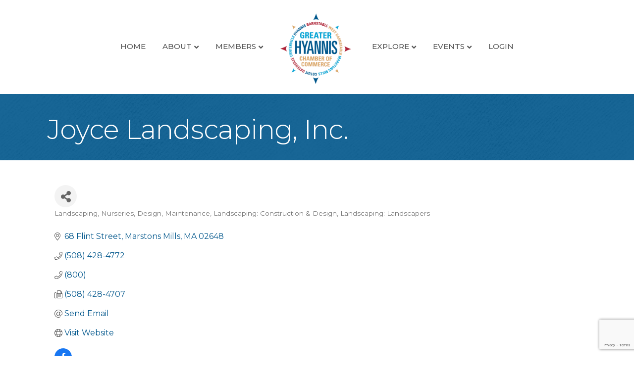

--- FILE ---
content_type: text/html; charset=utf-8
request_url: https://www.google.com/recaptcha/enterprise/anchor?ar=1&k=6LfI_T8rAAAAAMkWHrLP_GfSf3tLy9tKa839wcWa&co=aHR0cHM6Ly9idXNpbmVzcy5oeWFubmlzLmNvbTo0NDM.&hl=en&v=PoyoqOPhxBO7pBk68S4YbpHZ&size=invisible&anchor-ms=20000&execute-ms=30000&cb=26p2icyo8acb
body_size: 48585
content:
<!DOCTYPE HTML><html dir="ltr" lang="en"><head><meta http-equiv="Content-Type" content="text/html; charset=UTF-8">
<meta http-equiv="X-UA-Compatible" content="IE=edge">
<title>reCAPTCHA</title>
<style type="text/css">
/* cyrillic-ext */
@font-face {
  font-family: 'Roboto';
  font-style: normal;
  font-weight: 400;
  font-stretch: 100%;
  src: url(//fonts.gstatic.com/s/roboto/v48/KFO7CnqEu92Fr1ME7kSn66aGLdTylUAMa3GUBHMdazTgWw.woff2) format('woff2');
  unicode-range: U+0460-052F, U+1C80-1C8A, U+20B4, U+2DE0-2DFF, U+A640-A69F, U+FE2E-FE2F;
}
/* cyrillic */
@font-face {
  font-family: 'Roboto';
  font-style: normal;
  font-weight: 400;
  font-stretch: 100%;
  src: url(//fonts.gstatic.com/s/roboto/v48/KFO7CnqEu92Fr1ME7kSn66aGLdTylUAMa3iUBHMdazTgWw.woff2) format('woff2');
  unicode-range: U+0301, U+0400-045F, U+0490-0491, U+04B0-04B1, U+2116;
}
/* greek-ext */
@font-face {
  font-family: 'Roboto';
  font-style: normal;
  font-weight: 400;
  font-stretch: 100%;
  src: url(//fonts.gstatic.com/s/roboto/v48/KFO7CnqEu92Fr1ME7kSn66aGLdTylUAMa3CUBHMdazTgWw.woff2) format('woff2');
  unicode-range: U+1F00-1FFF;
}
/* greek */
@font-face {
  font-family: 'Roboto';
  font-style: normal;
  font-weight: 400;
  font-stretch: 100%;
  src: url(//fonts.gstatic.com/s/roboto/v48/KFO7CnqEu92Fr1ME7kSn66aGLdTylUAMa3-UBHMdazTgWw.woff2) format('woff2');
  unicode-range: U+0370-0377, U+037A-037F, U+0384-038A, U+038C, U+038E-03A1, U+03A3-03FF;
}
/* math */
@font-face {
  font-family: 'Roboto';
  font-style: normal;
  font-weight: 400;
  font-stretch: 100%;
  src: url(//fonts.gstatic.com/s/roboto/v48/KFO7CnqEu92Fr1ME7kSn66aGLdTylUAMawCUBHMdazTgWw.woff2) format('woff2');
  unicode-range: U+0302-0303, U+0305, U+0307-0308, U+0310, U+0312, U+0315, U+031A, U+0326-0327, U+032C, U+032F-0330, U+0332-0333, U+0338, U+033A, U+0346, U+034D, U+0391-03A1, U+03A3-03A9, U+03B1-03C9, U+03D1, U+03D5-03D6, U+03F0-03F1, U+03F4-03F5, U+2016-2017, U+2034-2038, U+203C, U+2040, U+2043, U+2047, U+2050, U+2057, U+205F, U+2070-2071, U+2074-208E, U+2090-209C, U+20D0-20DC, U+20E1, U+20E5-20EF, U+2100-2112, U+2114-2115, U+2117-2121, U+2123-214F, U+2190, U+2192, U+2194-21AE, U+21B0-21E5, U+21F1-21F2, U+21F4-2211, U+2213-2214, U+2216-22FF, U+2308-230B, U+2310, U+2319, U+231C-2321, U+2336-237A, U+237C, U+2395, U+239B-23B7, U+23D0, U+23DC-23E1, U+2474-2475, U+25AF, U+25B3, U+25B7, U+25BD, U+25C1, U+25CA, U+25CC, U+25FB, U+266D-266F, U+27C0-27FF, U+2900-2AFF, U+2B0E-2B11, U+2B30-2B4C, U+2BFE, U+3030, U+FF5B, U+FF5D, U+1D400-1D7FF, U+1EE00-1EEFF;
}
/* symbols */
@font-face {
  font-family: 'Roboto';
  font-style: normal;
  font-weight: 400;
  font-stretch: 100%;
  src: url(//fonts.gstatic.com/s/roboto/v48/KFO7CnqEu92Fr1ME7kSn66aGLdTylUAMaxKUBHMdazTgWw.woff2) format('woff2');
  unicode-range: U+0001-000C, U+000E-001F, U+007F-009F, U+20DD-20E0, U+20E2-20E4, U+2150-218F, U+2190, U+2192, U+2194-2199, U+21AF, U+21E6-21F0, U+21F3, U+2218-2219, U+2299, U+22C4-22C6, U+2300-243F, U+2440-244A, U+2460-24FF, U+25A0-27BF, U+2800-28FF, U+2921-2922, U+2981, U+29BF, U+29EB, U+2B00-2BFF, U+4DC0-4DFF, U+FFF9-FFFB, U+10140-1018E, U+10190-1019C, U+101A0, U+101D0-101FD, U+102E0-102FB, U+10E60-10E7E, U+1D2C0-1D2D3, U+1D2E0-1D37F, U+1F000-1F0FF, U+1F100-1F1AD, U+1F1E6-1F1FF, U+1F30D-1F30F, U+1F315, U+1F31C, U+1F31E, U+1F320-1F32C, U+1F336, U+1F378, U+1F37D, U+1F382, U+1F393-1F39F, U+1F3A7-1F3A8, U+1F3AC-1F3AF, U+1F3C2, U+1F3C4-1F3C6, U+1F3CA-1F3CE, U+1F3D4-1F3E0, U+1F3ED, U+1F3F1-1F3F3, U+1F3F5-1F3F7, U+1F408, U+1F415, U+1F41F, U+1F426, U+1F43F, U+1F441-1F442, U+1F444, U+1F446-1F449, U+1F44C-1F44E, U+1F453, U+1F46A, U+1F47D, U+1F4A3, U+1F4B0, U+1F4B3, U+1F4B9, U+1F4BB, U+1F4BF, U+1F4C8-1F4CB, U+1F4D6, U+1F4DA, U+1F4DF, U+1F4E3-1F4E6, U+1F4EA-1F4ED, U+1F4F7, U+1F4F9-1F4FB, U+1F4FD-1F4FE, U+1F503, U+1F507-1F50B, U+1F50D, U+1F512-1F513, U+1F53E-1F54A, U+1F54F-1F5FA, U+1F610, U+1F650-1F67F, U+1F687, U+1F68D, U+1F691, U+1F694, U+1F698, U+1F6AD, U+1F6B2, U+1F6B9-1F6BA, U+1F6BC, U+1F6C6-1F6CF, U+1F6D3-1F6D7, U+1F6E0-1F6EA, U+1F6F0-1F6F3, U+1F6F7-1F6FC, U+1F700-1F7FF, U+1F800-1F80B, U+1F810-1F847, U+1F850-1F859, U+1F860-1F887, U+1F890-1F8AD, U+1F8B0-1F8BB, U+1F8C0-1F8C1, U+1F900-1F90B, U+1F93B, U+1F946, U+1F984, U+1F996, U+1F9E9, U+1FA00-1FA6F, U+1FA70-1FA7C, U+1FA80-1FA89, U+1FA8F-1FAC6, U+1FACE-1FADC, U+1FADF-1FAE9, U+1FAF0-1FAF8, U+1FB00-1FBFF;
}
/* vietnamese */
@font-face {
  font-family: 'Roboto';
  font-style: normal;
  font-weight: 400;
  font-stretch: 100%;
  src: url(//fonts.gstatic.com/s/roboto/v48/KFO7CnqEu92Fr1ME7kSn66aGLdTylUAMa3OUBHMdazTgWw.woff2) format('woff2');
  unicode-range: U+0102-0103, U+0110-0111, U+0128-0129, U+0168-0169, U+01A0-01A1, U+01AF-01B0, U+0300-0301, U+0303-0304, U+0308-0309, U+0323, U+0329, U+1EA0-1EF9, U+20AB;
}
/* latin-ext */
@font-face {
  font-family: 'Roboto';
  font-style: normal;
  font-weight: 400;
  font-stretch: 100%;
  src: url(//fonts.gstatic.com/s/roboto/v48/KFO7CnqEu92Fr1ME7kSn66aGLdTylUAMa3KUBHMdazTgWw.woff2) format('woff2');
  unicode-range: U+0100-02BA, U+02BD-02C5, U+02C7-02CC, U+02CE-02D7, U+02DD-02FF, U+0304, U+0308, U+0329, U+1D00-1DBF, U+1E00-1E9F, U+1EF2-1EFF, U+2020, U+20A0-20AB, U+20AD-20C0, U+2113, U+2C60-2C7F, U+A720-A7FF;
}
/* latin */
@font-face {
  font-family: 'Roboto';
  font-style: normal;
  font-weight: 400;
  font-stretch: 100%;
  src: url(//fonts.gstatic.com/s/roboto/v48/KFO7CnqEu92Fr1ME7kSn66aGLdTylUAMa3yUBHMdazQ.woff2) format('woff2');
  unicode-range: U+0000-00FF, U+0131, U+0152-0153, U+02BB-02BC, U+02C6, U+02DA, U+02DC, U+0304, U+0308, U+0329, U+2000-206F, U+20AC, U+2122, U+2191, U+2193, U+2212, U+2215, U+FEFF, U+FFFD;
}
/* cyrillic-ext */
@font-face {
  font-family: 'Roboto';
  font-style: normal;
  font-weight: 500;
  font-stretch: 100%;
  src: url(//fonts.gstatic.com/s/roboto/v48/KFO7CnqEu92Fr1ME7kSn66aGLdTylUAMa3GUBHMdazTgWw.woff2) format('woff2');
  unicode-range: U+0460-052F, U+1C80-1C8A, U+20B4, U+2DE0-2DFF, U+A640-A69F, U+FE2E-FE2F;
}
/* cyrillic */
@font-face {
  font-family: 'Roboto';
  font-style: normal;
  font-weight: 500;
  font-stretch: 100%;
  src: url(//fonts.gstatic.com/s/roboto/v48/KFO7CnqEu92Fr1ME7kSn66aGLdTylUAMa3iUBHMdazTgWw.woff2) format('woff2');
  unicode-range: U+0301, U+0400-045F, U+0490-0491, U+04B0-04B1, U+2116;
}
/* greek-ext */
@font-face {
  font-family: 'Roboto';
  font-style: normal;
  font-weight: 500;
  font-stretch: 100%;
  src: url(//fonts.gstatic.com/s/roboto/v48/KFO7CnqEu92Fr1ME7kSn66aGLdTylUAMa3CUBHMdazTgWw.woff2) format('woff2');
  unicode-range: U+1F00-1FFF;
}
/* greek */
@font-face {
  font-family: 'Roboto';
  font-style: normal;
  font-weight: 500;
  font-stretch: 100%;
  src: url(//fonts.gstatic.com/s/roboto/v48/KFO7CnqEu92Fr1ME7kSn66aGLdTylUAMa3-UBHMdazTgWw.woff2) format('woff2');
  unicode-range: U+0370-0377, U+037A-037F, U+0384-038A, U+038C, U+038E-03A1, U+03A3-03FF;
}
/* math */
@font-face {
  font-family: 'Roboto';
  font-style: normal;
  font-weight: 500;
  font-stretch: 100%;
  src: url(//fonts.gstatic.com/s/roboto/v48/KFO7CnqEu92Fr1ME7kSn66aGLdTylUAMawCUBHMdazTgWw.woff2) format('woff2');
  unicode-range: U+0302-0303, U+0305, U+0307-0308, U+0310, U+0312, U+0315, U+031A, U+0326-0327, U+032C, U+032F-0330, U+0332-0333, U+0338, U+033A, U+0346, U+034D, U+0391-03A1, U+03A3-03A9, U+03B1-03C9, U+03D1, U+03D5-03D6, U+03F0-03F1, U+03F4-03F5, U+2016-2017, U+2034-2038, U+203C, U+2040, U+2043, U+2047, U+2050, U+2057, U+205F, U+2070-2071, U+2074-208E, U+2090-209C, U+20D0-20DC, U+20E1, U+20E5-20EF, U+2100-2112, U+2114-2115, U+2117-2121, U+2123-214F, U+2190, U+2192, U+2194-21AE, U+21B0-21E5, U+21F1-21F2, U+21F4-2211, U+2213-2214, U+2216-22FF, U+2308-230B, U+2310, U+2319, U+231C-2321, U+2336-237A, U+237C, U+2395, U+239B-23B7, U+23D0, U+23DC-23E1, U+2474-2475, U+25AF, U+25B3, U+25B7, U+25BD, U+25C1, U+25CA, U+25CC, U+25FB, U+266D-266F, U+27C0-27FF, U+2900-2AFF, U+2B0E-2B11, U+2B30-2B4C, U+2BFE, U+3030, U+FF5B, U+FF5D, U+1D400-1D7FF, U+1EE00-1EEFF;
}
/* symbols */
@font-face {
  font-family: 'Roboto';
  font-style: normal;
  font-weight: 500;
  font-stretch: 100%;
  src: url(//fonts.gstatic.com/s/roboto/v48/KFO7CnqEu92Fr1ME7kSn66aGLdTylUAMaxKUBHMdazTgWw.woff2) format('woff2');
  unicode-range: U+0001-000C, U+000E-001F, U+007F-009F, U+20DD-20E0, U+20E2-20E4, U+2150-218F, U+2190, U+2192, U+2194-2199, U+21AF, U+21E6-21F0, U+21F3, U+2218-2219, U+2299, U+22C4-22C6, U+2300-243F, U+2440-244A, U+2460-24FF, U+25A0-27BF, U+2800-28FF, U+2921-2922, U+2981, U+29BF, U+29EB, U+2B00-2BFF, U+4DC0-4DFF, U+FFF9-FFFB, U+10140-1018E, U+10190-1019C, U+101A0, U+101D0-101FD, U+102E0-102FB, U+10E60-10E7E, U+1D2C0-1D2D3, U+1D2E0-1D37F, U+1F000-1F0FF, U+1F100-1F1AD, U+1F1E6-1F1FF, U+1F30D-1F30F, U+1F315, U+1F31C, U+1F31E, U+1F320-1F32C, U+1F336, U+1F378, U+1F37D, U+1F382, U+1F393-1F39F, U+1F3A7-1F3A8, U+1F3AC-1F3AF, U+1F3C2, U+1F3C4-1F3C6, U+1F3CA-1F3CE, U+1F3D4-1F3E0, U+1F3ED, U+1F3F1-1F3F3, U+1F3F5-1F3F7, U+1F408, U+1F415, U+1F41F, U+1F426, U+1F43F, U+1F441-1F442, U+1F444, U+1F446-1F449, U+1F44C-1F44E, U+1F453, U+1F46A, U+1F47D, U+1F4A3, U+1F4B0, U+1F4B3, U+1F4B9, U+1F4BB, U+1F4BF, U+1F4C8-1F4CB, U+1F4D6, U+1F4DA, U+1F4DF, U+1F4E3-1F4E6, U+1F4EA-1F4ED, U+1F4F7, U+1F4F9-1F4FB, U+1F4FD-1F4FE, U+1F503, U+1F507-1F50B, U+1F50D, U+1F512-1F513, U+1F53E-1F54A, U+1F54F-1F5FA, U+1F610, U+1F650-1F67F, U+1F687, U+1F68D, U+1F691, U+1F694, U+1F698, U+1F6AD, U+1F6B2, U+1F6B9-1F6BA, U+1F6BC, U+1F6C6-1F6CF, U+1F6D3-1F6D7, U+1F6E0-1F6EA, U+1F6F0-1F6F3, U+1F6F7-1F6FC, U+1F700-1F7FF, U+1F800-1F80B, U+1F810-1F847, U+1F850-1F859, U+1F860-1F887, U+1F890-1F8AD, U+1F8B0-1F8BB, U+1F8C0-1F8C1, U+1F900-1F90B, U+1F93B, U+1F946, U+1F984, U+1F996, U+1F9E9, U+1FA00-1FA6F, U+1FA70-1FA7C, U+1FA80-1FA89, U+1FA8F-1FAC6, U+1FACE-1FADC, U+1FADF-1FAE9, U+1FAF0-1FAF8, U+1FB00-1FBFF;
}
/* vietnamese */
@font-face {
  font-family: 'Roboto';
  font-style: normal;
  font-weight: 500;
  font-stretch: 100%;
  src: url(//fonts.gstatic.com/s/roboto/v48/KFO7CnqEu92Fr1ME7kSn66aGLdTylUAMa3OUBHMdazTgWw.woff2) format('woff2');
  unicode-range: U+0102-0103, U+0110-0111, U+0128-0129, U+0168-0169, U+01A0-01A1, U+01AF-01B0, U+0300-0301, U+0303-0304, U+0308-0309, U+0323, U+0329, U+1EA0-1EF9, U+20AB;
}
/* latin-ext */
@font-face {
  font-family: 'Roboto';
  font-style: normal;
  font-weight: 500;
  font-stretch: 100%;
  src: url(//fonts.gstatic.com/s/roboto/v48/KFO7CnqEu92Fr1ME7kSn66aGLdTylUAMa3KUBHMdazTgWw.woff2) format('woff2');
  unicode-range: U+0100-02BA, U+02BD-02C5, U+02C7-02CC, U+02CE-02D7, U+02DD-02FF, U+0304, U+0308, U+0329, U+1D00-1DBF, U+1E00-1E9F, U+1EF2-1EFF, U+2020, U+20A0-20AB, U+20AD-20C0, U+2113, U+2C60-2C7F, U+A720-A7FF;
}
/* latin */
@font-face {
  font-family: 'Roboto';
  font-style: normal;
  font-weight: 500;
  font-stretch: 100%;
  src: url(//fonts.gstatic.com/s/roboto/v48/KFO7CnqEu92Fr1ME7kSn66aGLdTylUAMa3yUBHMdazQ.woff2) format('woff2');
  unicode-range: U+0000-00FF, U+0131, U+0152-0153, U+02BB-02BC, U+02C6, U+02DA, U+02DC, U+0304, U+0308, U+0329, U+2000-206F, U+20AC, U+2122, U+2191, U+2193, U+2212, U+2215, U+FEFF, U+FFFD;
}
/* cyrillic-ext */
@font-face {
  font-family: 'Roboto';
  font-style: normal;
  font-weight: 900;
  font-stretch: 100%;
  src: url(//fonts.gstatic.com/s/roboto/v48/KFO7CnqEu92Fr1ME7kSn66aGLdTylUAMa3GUBHMdazTgWw.woff2) format('woff2');
  unicode-range: U+0460-052F, U+1C80-1C8A, U+20B4, U+2DE0-2DFF, U+A640-A69F, U+FE2E-FE2F;
}
/* cyrillic */
@font-face {
  font-family: 'Roboto';
  font-style: normal;
  font-weight: 900;
  font-stretch: 100%;
  src: url(//fonts.gstatic.com/s/roboto/v48/KFO7CnqEu92Fr1ME7kSn66aGLdTylUAMa3iUBHMdazTgWw.woff2) format('woff2');
  unicode-range: U+0301, U+0400-045F, U+0490-0491, U+04B0-04B1, U+2116;
}
/* greek-ext */
@font-face {
  font-family: 'Roboto';
  font-style: normal;
  font-weight: 900;
  font-stretch: 100%;
  src: url(//fonts.gstatic.com/s/roboto/v48/KFO7CnqEu92Fr1ME7kSn66aGLdTylUAMa3CUBHMdazTgWw.woff2) format('woff2');
  unicode-range: U+1F00-1FFF;
}
/* greek */
@font-face {
  font-family: 'Roboto';
  font-style: normal;
  font-weight: 900;
  font-stretch: 100%;
  src: url(//fonts.gstatic.com/s/roboto/v48/KFO7CnqEu92Fr1ME7kSn66aGLdTylUAMa3-UBHMdazTgWw.woff2) format('woff2');
  unicode-range: U+0370-0377, U+037A-037F, U+0384-038A, U+038C, U+038E-03A1, U+03A3-03FF;
}
/* math */
@font-face {
  font-family: 'Roboto';
  font-style: normal;
  font-weight: 900;
  font-stretch: 100%;
  src: url(//fonts.gstatic.com/s/roboto/v48/KFO7CnqEu92Fr1ME7kSn66aGLdTylUAMawCUBHMdazTgWw.woff2) format('woff2');
  unicode-range: U+0302-0303, U+0305, U+0307-0308, U+0310, U+0312, U+0315, U+031A, U+0326-0327, U+032C, U+032F-0330, U+0332-0333, U+0338, U+033A, U+0346, U+034D, U+0391-03A1, U+03A3-03A9, U+03B1-03C9, U+03D1, U+03D5-03D6, U+03F0-03F1, U+03F4-03F5, U+2016-2017, U+2034-2038, U+203C, U+2040, U+2043, U+2047, U+2050, U+2057, U+205F, U+2070-2071, U+2074-208E, U+2090-209C, U+20D0-20DC, U+20E1, U+20E5-20EF, U+2100-2112, U+2114-2115, U+2117-2121, U+2123-214F, U+2190, U+2192, U+2194-21AE, U+21B0-21E5, U+21F1-21F2, U+21F4-2211, U+2213-2214, U+2216-22FF, U+2308-230B, U+2310, U+2319, U+231C-2321, U+2336-237A, U+237C, U+2395, U+239B-23B7, U+23D0, U+23DC-23E1, U+2474-2475, U+25AF, U+25B3, U+25B7, U+25BD, U+25C1, U+25CA, U+25CC, U+25FB, U+266D-266F, U+27C0-27FF, U+2900-2AFF, U+2B0E-2B11, U+2B30-2B4C, U+2BFE, U+3030, U+FF5B, U+FF5D, U+1D400-1D7FF, U+1EE00-1EEFF;
}
/* symbols */
@font-face {
  font-family: 'Roboto';
  font-style: normal;
  font-weight: 900;
  font-stretch: 100%;
  src: url(//fonts.gstatic.com/s/roboto/v48/KFO7CnqEu92Fr1ME7kSn66aGLdTylUAMaxKUBHMdazTgWw.woff2) format('woff2');
  unicode-range: U+0001-000C, U+000E-001F, U+007F-009F, U+20DD-20E0, U+20E2-20E4, U+2150-218F, U+2190, U+2192, U+2194-2199, U+21AF, U+21E6-21F0, U+21F3, U+2218-2219, U+2299, U+22C4-22C6, U+2300-243F, U+2440-244A, U+2460-24FF, U+25A0-27BF, U+2800-28FF, U+2921-2922, U+2981, U+29BF, U+29EB, U+2B00-2BFF, U+4DC0-4DFF, U+FFF9-FFFB, U+10140-1018E, U+10190-1019C, U+101A0, U+101D0-101FD, U+102E0-102FB, U+10E60-10E7E, U+1D2C0-1D2D3, U+1D2E0-1D37F, U+1F000-1F0FF, U+1F100-1F1AD, U+1F1E6-1F1FF, U+1F30D-1F30F, U+1F315, U+1F31C, U+1F31E, U+1F320-1F32C, U+1F336, U+1F378, U+1F37D, U+1F382, U+1F393-1F39F, U+1F3A7-1F3A8, U+1F3AC-1F3AF, U+1F3C2, U+1F3C4-1F3C6, U+1F3CA-1F3CE, U+1F3D4-1F3E0, U+1F3ED, U+1F3F1-1F3F3, U+1F3F5-1F3F7, U+1F408, U+1F415, U+1F41F, U+1F426, U+1F43F, U+1F441-1F442, U+1F444, U+1F446-1F449, U+1F44C-1F44E, U+1F453, U+1F46A, U+1F47D, U+1F4A3, U+1F4B0, U+1F4B3, U+1F4B9, U+1F4BB, U+1F4BF, U+1F4C8-1F4CB, U+1F4D6, U+1F4DA, U+1F4DF, U+1F4E3-1F4E6, U+1F4EA-1F4ED, U+1F4F7, U+1F4F9-1F4FB, U+1F4FD-1F4FE, U+1F503, U+1F507-1F50B, U+1F50D, U+1F512-1F513, U+1F53E-1F54A, U+1F54F-1F5FA, U+1F610, U+1F650-1F67F, U+1F687, U+1F68D, U+1F691, U+1F694, U+1F698, U+1F6AD, U+1F6B2, U+1F6B9-1F6BA, U+1F6BC, U+1F6C6-1F6CF, U+1F6D3-1F6D7, U+1F6E0-1F6EA, U+1F6F0-1F6F3, U+1F6F7-1F6FC, U+1F700-1F7FF, U+1F800-1F80B, U+1F810-1F847, U+1F850-1F859, U+1F860-1F887, U+1F890-1F8AD, U+1F8B0-1F8BB, U+1F8C0-1F8C1, U+1F900-1F90B, U+1F93B, U+1F946, U+1F984, U+1F996, U+1F9E9, U+1FA00-1FA6F, U+1FA70-1FA7C, U+1FA80-1FA89, U+1FA8F-1FAC6, U+1FACE-1FADC, U+1FADF-1FAE9, U+1FAF0-1FAF8, U+1FB00-1FBFF;
}
/* vietnamese */
@font-face {
  font-family: 'Roboto';
  font-style: normal;
  font-weight: 900;
  font-stretch: 100%;
  src: url(//fonts.gstatic.com/s/roboto/v48/KFO7CnqEu92Fr1ME7kSn66aGLdTylUAMa3OUBHMdazTgWw.woff2) format('woff2');
  unicode-range: U+0102-0103, U+0110-0111, U+0128-0129, U+0168-0169, U+01A0-01A1, U+01AF-01B0, U+0300-0301, U+0303-0304, U+0308-0309, U+0323, U+0329, U+1EA0-1EF9, U+20AB;
}
/* latin-ext */
@font-face {
  font-family: 'Roboto';
  font-style: normal;
  font-weight: 900;
  font-stretch: 100%;
  src: url(//fonts.gstatic.com/s/roboto/v48/KFO7CnqEu92Fr1ME7kSn66aGLdTylUAMa3KUBHMdazTgWw.woff2) format('woff2');
  unicode-range: U+0100-02BA, U+02BD-02C5, U+02C7-02CC, U+02CE-02D7, U+02DD-02FF, U+0304, U+0308, U+0329, U+1D00-1DBF, U+1E00-1E9F, U+1EF2-1EFF, U+2020, U+20A0-20AB, U+20AD-20C0, U+2113, U+2C60-2C7F, U+A720-A7FF;
}
/* latin */
@font-face {
  font-family: 'Roboto';
  font-style: normal;
  font-weight: 900;
  font-stretch: 100%;
  src: url(//fonts.gstatic.com/s/roboto/v48/KFO7CnqEu92Fr1ME7kSn66aGLdTylUAMa3yUBHMdazQ.woff2) format('woff2');
  unicode-range: U+0000-00FF, U+0131, U+0152-0153, U+02BB-02BC, U+02C6, U+02DA, U+02DC, U+0304, U+0308, U+0329, U+2000-206F, U+20AC, U+2122, U+2191, U+2193, U+2212, U+2215, U+FEFF, U+FFFD;
}

</style>
<link rel="stylesheet" type="text/css" href="https://www.gstatic.com/recaptcha/releases/PoyoqOPhxBO7pBk68S4YbpHZ/styles__ltr.css">
<script nonce="EtOr7IG7SPaawSHHmethGQ" type="text/javascript">window['__recaptcha_api'] = 'https://www.google.com/recaptcha/enterprise/';</script>
<script type="text/javascript" src="https://www.gstatic.com/recaptcha/releases/PoyoqOPhxBO7pBk68S4YbpHZ/recaptcha__en.js" nonce="EtOr7IG7SPaawSHHmethGQ">
      
    </script></head>
<body><div id="rc-anchor-alert" class="rc-anchor-alert"></div>
<input type="hidden" id="recaptcha-token" value="[base64]">
<script type="text/javascript" nonce="EtOr7IG7SPaawSHHmethGQ">
      recaptcha.anchor.Main.init("[\x22ainput\x22,[\x22bgdata\x22,\x22\x22,\[base64]/[base64]/[base64]/[base64]/[base64]/[base64]/[base64]/[base64]/[base64]/[base64]\\u003d\x22,\[base64]\\u003d\\u003d\x22,\x22w5jCrcKuw5PCs8Oww5HDjhVhaHVPbcKbwpszX2jCjQXDijLCk8KmEcK4w60FfcKxAsKJacKOYFt4NcOYKmtoPyLCizvDtAx7M8Ovw5DDtsOuw6YoAWzDgFEQwrDDlC/CiUBdwoLDiMKaHDHDg1PCoMOMEnPDnkzCo8OxPsOaRcKuw53DmsKOwos5w5DCucONfAfCjSDCjVbCg1Npw6LDsFAFdHIXCcOCd8Kpw5XDm8KuAsOOwrciNMO6wozDpMKWw4fDr8KuwofCoBvCuArCuEVxIFzDpQ/ChADCmcORMcKgdUw/JVHCisOIPVXDuMO+w7HDnsOBHTIEwrnDlQDDicKiw65pw6s0FsKfBMK6cMK6NDnDgk3CgMOeJE5sw4NpwqtJwrHDulseWlc/LsOlw7FNbAXCncKQZMKCB8Kfw5xBw7PDvA3CvlnChRXDpMKVLcKjB2prJyJadcK9LMOgEcOeE3QRw7/CuG/DqcOpZsKVwpnChMOtwqpsbMKywp3CsxvCqsKRwq3CuiFrwpthw5zCvsKxw7rCvn3DmyI2wqvCrcK5w5wcwpXDiiMOwrDCt3JZNsOWCMO3w4dLw6d2w57CvsO+AAlWw4hPw73CmHDDgFvDo1/Dg2wdw71iYsKjdX/DjCk2ZXIAfcKUwpLCugB1w4/DmcO1w4zDhFRzJVUUw5jDskjDoWE/CghBXsKXwrYKasOkw5jDsBsGCcOkwqvCo8KpV8OPCcOzwoZaZ8OOAwg6b8Osw6XCicKowpV7w5Uve27CtSzDocKQw6bDlsO/[base64]/DjMKgw6bCv8KKf8OMwo4qbjM+UyLChAjCgsOqIsKRb2zCvVZJfMK/wrh3w6ZYwqTCoMOnwqrCusKCDcOhWgnDt8OIwr3Cu1dCwrUoRsKPw5JPUMOIC07DunLChjYJN8KraXLDlcKKwqrCrwjDrzrCq8KeVXFJwq7CtDzCi3jCgCB4EcKKWMO6GnrDp8KIwojDtMK6cTbCtXU6OsOxC8OFwrFGw6zCk8O5GMKjw6TCoy3Cog/Cr38RXsKCfzMmw6rCoRxGasOowqbChVnDiTwcwpx0wr0zBF/CtkDDhV/[base64]/[base64]/[base64]/CgFVOwqtSw7AxbB/DjsOCwq48N2rCnsO8VWzDgh8Pwq7CrmHCslbDoUh6wo7DoE3DkQR8DWBXw5LCj37CucKTby5vacOXX1fCpsOgw7DCsjbCmMKITmlUw5xxwppUDwnCmyrDtcOpw5g/w47CqEnDg0JTwqbDhgttGn96wqZrwozDosOJw7M0w79kTMOIaF0/IwBwLHHDscKNw6kIwoARw6TDhcOlHMOQdMKcLj/CoUnDhsK1YA8ZO3sUw5hpBGzDtsKpXMOgwpPDvgnCisKZwrPCksKVwrzDpX3CtMKAVA/[base64]/[base64]/Ds8KiR8OgLsOmwo5SwokGLjfDrsKPwoPCjh8UYijDqsOnVMKaw6FVwqLCvklJD8KIEMKcSnbCqmMpOWfDoHPDocOAwpsBT8KCWsK4w4dZGcKHfsOCw6HCqGHChMO9w7MOR8OqUyxuJ8Oqw4fCqsOhw5PCrUJYw7t+wpjCgX4GMTJ5w6vCoSPDmQxOQRI/HjBWw5PDlTddATVUbcO6w4YJw4rCsMO+ZcONwpRAO8KTEcK4fERpw57DoAvDh8KiwpjCmnHDp1DDswAkXiQhQywzW8KSw6Brwo1yKTsrw5jCmGJZw5XChz80w4pFCnDCp3Anw5bCj8Kow5FDAnnCjUDDvsKDDcKiwqHDu3ozFMKhwqLDsMKJCGopwr3CgcOLUcOpw5/DjwLDqGkjWsKAwpTDnMK/bsKjwrdtw7cqDF3CpsKiEyZCHUPChlbDtcOUw4/Ch8OwwrnCkcOqUsOGwrDDnh7CnlLDo3E0wpLDg8KbR8KTEcKYOVMjwqxqwqIsc2LDp0h6w5fDlBjCmU5FwofDiAbDu3JEw6HDrlEdw7ULw7DDn0vCqxsKw5/DnEZlDVZZY0TDgmQjScOXSljDvcO5RsOTwpoiFMK9wozCvcKEw5vCnwnCrnA8FBA/[base64]/CgRjDjcOgMDTDhB/[base64]/DvMKow7Eaw4DCjcOow793wqXCmsK1KR1aw7/CuAbCgXRwNcO5LcKOwobCqsKjwqzCrMOfaUnDmsOTTW3DjhN3SUs/woVbwolnw6nCvMKCwoHCoMKPw5oZSm/CrhgowrLCm8K5WGRww4d0wqABw5rCl8OVw5rCrMOvPj9rwo1swq0ZY1HCocK9wrN2wr49wp8+YxjDlcOpDDkbVRTCmMKWSMK6wo/Dj8OGVcKVw4QlJMKKw78OwqHCgcK9SkVnwo81wptawokaw53DlMK1fcKawq5QVQ/CvG0rw6g7QgUOwpV0w6rCtMOWwrjDisKYw4cIwoJbHVHDusOSwqTDt3/DhsOLTsKTw7nCucOyUMKvOMOBfgjDh8KdZXXChMKvM8O8TmfDtMOYNsKGw5sRdcOew77DrV0pwqgcTmUcwrjDgGLDl8OgwpnDjcKcTgZxw6bDtcOkwpbCoiXDowRywo5bTsOPb8O6wonCtMKYwpTCgF/CnMOKbcK7d8Kiwr3Cg31UVRtsQ8ORLcKfB8Kiw7rCicOTw4gQwr51w63ClQ8SwpXCiBvDgHrChmDCp2Q/w57DscKNJcKCwr5hckYUwpvCiMOKFFPCnHcSwqY0w5JXNMKxe2AuYMOwGmLDjjxVwpoSwqvDgMONc8OfEsOmwqAzw5PClMKib8KEecKCb8KhEGolwrDCocKvbyfDr1nCpsKhc0clXGoDHy/CtMOgNMOnw4lIDsKVw6tqO2bCkA3CqW7CgXbCr8OGUw3CuMOmN8KAw4cCYMKzZD3Cp8KScg8HWsKuGXNsw5doUMODWivChcKpwo/DnBM2fcKBWkgYwqBEwqzCgcOiL8O7VcOFw4cHwrfDksOBwrjCp1kGXMO+woZsw6LDiAAbwp7DphrDqMOYwogEw4/CgRHDiDt5w55zT8Kow7bCgE7DksO6wrPDtsOaw60QCsOcwo8wFMK1c8OzRsKXwqjDkC1mwrBnZ0V1AmYgEhLDncK5DBnDrcOoYsOmw7LChwXDk8K0ayIeBMOoWQYXSsKYbx7DvDotLsKQw7jCs8KTEljDuWbDvcO7wq3Cg8KpecKNw4nCpxnCisKrw7h/wpUBOzXDqiA2wpZ9wrNgLlNwwqfCmsKsF8OCTWLDm1RzwqDDrcOPw5TDuGhuw5LDv8KQcsKQQhR+TDfDr38qRcKDwrzDs2A3KgJcegTCs2TCrwcTwoQqLh/CmhTDo3B1PcOgw6PCvWrDncOMb3pEw6lFS29Iw4jDj8Ogw4gPwrYrw5BLwqjDkj8zfg3CrmkmMsK2FcKGw6LDuBfCv2nCvjQ+QMKYwrB3Ch/Cm8OawoDCtx7ClMOTw6nDrkd0Ig7DszTDp8KDw6dfw6TCqU9PwrPDmUoiwpnDgkkzbMKVS8K8BcK5wpNRw6/Dh8OQLVvDrBfDkTvCnmDDtGrDtk3ClyTCsMKjMcKMGMKmQ8KYdEjDiHlhwrbDgWwKfBsEMQLDkVPCnhHCqcKzc0BtwolWwp91w6LDisOtVEEqw7LChcO8wp7DlsKUwpXDscO6fHjCszoTTMK9w4zDswMhwoZRL0XCkSF2w5rCnsOVRwfDv8O+f8OSw5/CqkoWFMKbwqfDuDUZa8O6w5Isw7Jiw5fDgwTDkTUEKcO/w4B9w6YSwqxvecOLSybDg8Orw5sXHMKhT8KkEmjDlMKxBBkGw4Axw5bCt8KMfgLCpcOWB8OBIsKnW8Obf8KTGsODwpvCtxt5wpQhJcOca8Oiw6phw4gPd8OtRsO9WcOpC8Odw7hjM0HCkVfDr8K+wr/DusOrPsO6w5HDscOQw45fCsOmccOtwrZ9w6dLw6hwwpBSwrXDlsO2w5nDrmV9ZsK/OsO/wplNworChsKPw5IDeTBfw7rCuBhzA1vCp1wHDsKqw44TwrXDnjBbwq/DuCvDvcOewrbDocOMw4/CkMKGwo5GZMKGJT/ChMOnN8KbJsKKwpA9w67Dpy0ow7PDjChSwprDhi56OgvCi0/CqcKIw7/[base64]/DgMKtwodJwo1BwoFqX8OAw5Bww63Cmxx4MkvDv8OQw7t8ayYDw7XCuw/CvMKPw7Etw6PDsyzChyRYFhbDnwzCpT8wLmvCjwnCiMKYw5vCm8KDw7BXTsOsc8K8w5TCiBnDjF3DnxDDkEfDiXnCssOqw5xiwpNPw4txZAfCj8OCwoXDvsK/w6vCo3rDnMKcw7cTDRsxwoQJw6EARS3CtMOfw6sAwrRhPjTDhsKrfcKTRUNjwoBjLEHCuMKpwpnDhsOjbnfDmynCgMO2XMKlMcK1w4DCosK/DQZuwpPCp8KPMMKsQQXDg1HDosOaw74AeGXDiDjDscOrw6TDtxcSMcOUwp4gwqMPw44vShsQfyoawpzDrQUmUMOWwoxnw5huwpDCksOZw5HCskNqwok6wpQnMGF0wrhEwpkZwrvDiy86w5PCkcOPw4NQdcOFX8OPwpA+w5/CjBDDhsOdw6DDgsKBwoIFbcOKw6UbfMOwwrHDgcKWwrhjcMKbwoNVwqfDpQPClcKPwptAG8K/fXtuwoXCpMOkE8OkU0VdIcO1w4p6V8KGVsKzwrEEJzQ8Y8ObPMOKwpZ9HcKqdcOtwrRGw4PDlD/DnsO+w7/CvlTDncOpMWPCocKBHMKwEsOIw5vDmUBYc8Kow57DvcKvDcOKwo8kw5rCmzAFw4UVTcKKwo/CnMOeacOxa2LClz8qWzw3QQbChAHCgcKCY089wrbDlGN3wr/DrsKMw5DCucOSGgrChBHDtBTCrk0XPMOZK004worCi8KbKMOfAD4VQcKYwqQcwpvDgMKeb8KQeRHDp0jCnsOJEsKtPsOAw6tPw7DDiTt7dMOOw441wo1/woNyw51Ow4RPwr3DucKjA3bDjFhTSCTCl2fCrAESeSkbwqsPw4nDlcO8wpguV8O2GHRmGMOmD8K2WMKOw5xiwot9GcOYDGE/wobCi8OpwpPDpXJ6AXzCsjp4ecObQlPDjGrDr3PDu8KqJMOCw4HDncOSXMO8K1fCscOXwrZVw58XesOZwqvDoCfCkcKHailxw5cYwpLCnh3Dsz7CsjEDwrZZOBbCu8OOwpnDqcK2bcOQwqLCngbDjj9VQSvCujMEYERiwrXDgsOcbsKUw7EBw5DDnX/[base64]/Dq8K8w4AYwotIwpnDgEV2w6/Do8ODwqLDvXROwp7Dj8ODLGNewovCnMKeVsKywo1Uf21cw54rwqfDk14swrLCqS91UTrDug3Chn/DgcKUAMODwpgpKinChQbDgV/ChhzDgnY2wrAXwq9Lw5nDkBnDtCXCq8OQO3DDiF/Cs8KxPcKsZgFsOUvDqVEIwq/CkMK7w7rCkMOOwqbDiTnCm2DDqk3DlDXDqsKzQcKQwroPwq97VURwwonCpnEcwrskAgVAw4xMWMKTMDXCiWhiwpt2XMKHIcKAwoA/w5jCvMO+WsOccsOHC1Npw6jCk8OfGl1gW8ODwrYcwpbDiRbDh0fDjMKNwog/Whc0Z3FowrBzw7Qdw4VOw5F5NVgsMTDChAsfwpdgwodOw7nCtcODw47CpCzDuMKNHmTDrg7Dt8Krwoxdwo8wYTLChcK6FFxKT15DLRzDnmhGw4LDo8O/[base64]/ClDdlwrzCq8OAw5ttBDIGHsOEaw/CncOmw7vDsCVNJMOtbAbCgWoaw53Dh8K4bzbCuHgAw7HDjw7CiiZ/G2PCsB8WH1gtMMKpw7TCgy7DncK6B2IawpI6wpHCn2NdLsK9NV/[base64]/CgsOFwovDsX3DsD55AkjCgMO2bFoTw6QGw4xXw5nDrFRuHsKSFVg5OADClsKPw6/CrzZkwr9xNUJ4XSE6woAPLTISwqtOw7JOJCxrwqnCgcKpwq/[base64]/wp4QwpHCmjzClcOTBsONw4/DkMO/fhTDphjDrMOhwqklcz4ow4M/woMvw57Ckl3Dhyc1AcOwZj10wrPCi2zDg8K2CMO6B8OdJsKsw43Cl8K7w5ZcOxBZw7bDqMO3w4nDkcKqw6s1ecKpVsOewqxnwoPDmGfCoMKew4/CmGPDr0pJAgfDrcK3w7ENw43DmGvCj8OXJMKoFMK/w5bDtMOjw5knwpvCvDXCr8Ovw7/Ck0vCssOnN8OBS8OHRC3CgMK8QcKJPlF2wqxhw7vDm3HDjMObw6xWwoUJXS1Zw6DDpsOWwr/DkcO2wofDn8KJw6gTwqpgE8KtcsOgw53CtcOgw7vDmMOOwqNXw7zDjw9+f0kBA8Otw6UVw5TCsn7Dmh7Do8OAwr7DqQzDoMOlwp1YwoDDsGrDqXk3w7lQEsKLYMKDclHDnMO9wr9NCMOWYhMBMcKQw4s9wojCj1bDhsK/w6s8DkMow6o4VGdDw6JJd8OZHW/DjMKLaDHCrsKqDsOsYxvCnVzCs8Onw7DDkMKxBR8ow751wpg2EABBJcObE8KLwqrCg8O1MGXDi8OSwrwYwokWw4ZHwr/CjsKPfMOew5vDgGnCnWbCl8K2LsKFPjQNw6XDt8Kjwq3CmBVjw77Cm8KYw7ArM8OSAMO5AMOsTBNYGMOdwoHCrVgsWMOtflkXXA/Co2bDhcKpPVNLw4vDuVJ0wpdOAwfDtQlRwpHDvyDCsUUBfWZiw6/CoF1YfMO2wrAkw4zDpmcjw47ChAJeO8OUe8KzQMO+TsO7SUPDoA1yw5DClRjCky53Y8K5w4gvwrjCp8OMRcOwNWXDvcOEMMO6XMKGw5nDs8KxGDtRUMOxw6bCk3DDjHwmw5gbUMKnw5PDscOWQAo6WMKGw7/DqEo6ZMKDw5zCo0PDmsOsw75/WksYwqbDm1DDr8O+wr4Aw5fDo8K8wrrCkxtcWDXCh8OKJcOZwpDCksKYw7gUw77CuMOtFC/[base64]/G8KOw6XCvmQlw5QMw7zDmcKRZMOGw71Ww7bDuAjCmSM+Vw7DkFDCqDMlw4R7w6lRaTvCg8Oyw53ClcKUw4hTw63Du8OVw4FNwrYEVsO1KcO9N8KSSMOrw4fDosO3wo/ClsKMI1s7NSh/w6LDp8KrCmTCmE56AcOlOMO7w7rCssKABcOwe8K0wonDtMO9wo/[base64]/CgMKTOcKnw5vDpXtMwqTCh8Ktw5hvFcK0wp0QLsKSZiTCqcO+OzXDrlTCiArDviHDrMOvw7gBwpTCtk0zNRZxwq3DinbChE0nFVtDLsOqdsO1dErDpcOSD1A5cxnDvE/DksO/w4YYwpfDn8KVw7Efwr8Rw4jCkiTDksKsVHzCpnfCsGUywpHDksOaw49tXcK9w6LCrHMewqTCl8Kmwp81w53CiiFJDMOLAwDDs8KXJsO7w4M9w4gdFX3CscK6KGDCpmFPw7M7VcOow7rDpGfCvsOwwr9MwqTCrEdrwr56wq3DlwnCnVrDjcKDw4nCnw3DksKzwr/Cg8OLwq8Lw4/[base64]/CucKwQcO7wrJdw5nDmsObZcOdwpPDgMKESFLDn8KqXcOCw4HDnEpQwrsIw5jDjcKJRldUwp7CvH9Tw53DqUzDnlF8aivCkMKUw73DrGppw7LChcKcCHcYw7TDsw92wqvCswhbw6fCt8KeNsKHw4pjwoowBMKpLg/DrMKJacOJTnDDlEZONEx5DFDDm05RH3TDjMOaEg8mw4gFwqkoOFAqPsOlwp/CjnbCtcKvTSXCp8KnCHRMwptXw6FHUcKuTcOewrcGwo7ChsOjw4IJw7hEwqgGECPDrHnCjsKIO2wpw7bCshTCrMKwwpc3AMOpw5PCuVMAVsK/cHzChsORTcOQw5A4w5t1w5tUw6kCJsO5a3sVwpdOw6jCnMO4Z18Yw7jCuFk4A8KOw5rCi8O4w7MoUynCrsO6VMOyJxXClRnDmV7DqsKXOQjCnRvCvFLDqcKzwq7CumsuIVkWSCo4WsK4R8Kww4bCt1TDm1EQw5XCln1AMWXDm0DDvMOMwqrClkIQesO/wpwkw6lJwqDDi8Kow7lGRcOGBQ0Swpp8w6nCl8K/[base64]/DgClkLcKGR3zDmzbCj8KdIcKFLxzDq8OaWsKkFcKcw5jDrQA3NgzDq1AwwqBkwqXDiMKKR8KfOsKSKcKPw4vDl8ORwrRFw6wXwq/Cvm3CnTs6W0pDw6Yxw5/CiBsnDWoecXx/w7QsKmFbEMOxwrXCrxjDiAonH8OOw5Raw6JXwr/Cu8K6w4wUBGXCt8KtI1bCgEoWwoZRwo7CsMKoZsKSw4xcwozClGl8KcOGw4DDp0HDjizDjMKSw7Njw6l2J39Hwr/CrcKUw7/Ct01swpPCuMKlwqF1A3djwrfCvADCrjw0w7zDnFjCkmlXw6zCngvCo14lw73CjQnChsO8AsO7dcKCwonDiUTCosOVecKJZ15Pw6zDqWnCgsK1w6rChcKoS8O2wqLDrFB/EcKFw6fDusKCU8OLw4rCnMOLBsKVwrx0w6VxWjcdVsOOGMKtwrlUwoAiwoU+QXRqG2LDnUHDuMKUwo51w4NJwpjCol0APmjCi1RyNMOMPQQ3SsKxE8KywovCo8Kxw7XDt1sOcsOzwpHCssOIew/DumUmwprCpMONAcK3fH4Tw5HCpTkGXnclw7Jrw4Yib8KcUMKdBB/Cj8OfVFDCksOnC3DDnsOqGyVIEG0MeMK/w4ANH2xjwoRhEQvCiFUNKgxuaFIeUwPDr8OjwofCisOdfMO5WFTCuSTDjcK2XsK7w7bDozAYDkgpw5/Cm8Oqf0PDpsKYwoZjasOCw4c/[base64]/ClMOIw5ofB8OgwoHDoMO9wpwZB0UhR8Kaw5dNccKwGBXCvQDDnwAfKsOdw4DDjw0AaVxfw7vDo0YRw67Dh3Y2SF8oBMOgdHFzw5DCrWTCrMKhQMKlw5/CumRuwqFHUicydgzCrsO+w7d6w6jDlsOOF19XdMKBVF3CszXDrMOQUktRD2bCpMKkPBpmfDU8wqc6w73DvxfDpcO0P8O0TWXDsMONNQbDh8KkKQYvw73CiV3DksOhw4bDncKgwqIOw7LDlcO/[base64]/Co8OiwoXCnsO/czltWsKbITbCm8O8w4oBDMK9w6lxwpNCwqXClsOTSzTCr8KhYXULQcOAwrF/[base64]/dWMIRDfDhUpVwp/DlGp+XMOxwrDDnsOSdgtOwq46wqPDkyLCoksAwpAwXMOocwh/w6XCiW3CgzcfZWLCm09cT8OxGsOhwrDDo00qwod8acOlw4zDvcOgDcOow5PChcKXw5d/[base64]/wrEta8K+wpPDoAfCsknDvCzCqsKSwo/[base64]/w4bClgrDqUbCvWDCt8K/QcKQTk9GwoTDnXnDgjYqVBrCvyzCtMO5wqPDocOeXUZhwpvDocKdMVDDkMOXw7FTw4tUccK3CsO/[base64]/[base64]/[base64]/DqcKKw7nDtcKLXMOJwqDDoXo8HsKJC8KZwpRzw4LDqsOtIUDDs8ORa1bClsK9C8O1Gz8Cw7vCgCvCt1zDp8KcwqjCicKFXSEjDsO0wr05fWgnwrbCshlMZMKUw4bDo8KOPU/CtjRZaEDChRjDhcK2wobCtgHCkMOew4nCmUfCtRbDrWwsR8OPNG05HkfCkABacnYzwrTCvsKnV1xCThPCr8OtwoAvIwwQWyvCusO5wqXDisKow5bChBHDvsOnw6vCvnpawr7DvcOKwpvCiMKOcFvDqMKSwoYrw4MhwoPDgMK/w78ow4wtb1pdBMOfRw3DsH/Dm8OYQ8OpaMKVw5jDncK/JcOnw7kfJ8O4Jh/CqCFow6QcdsOeRcKSVUE8w4wqIMO1TGXDj8KIASnDn8K8L8OGVGvCskRxAnnCshrCqGEYE8OqLkVAwoDDmTXCnsK4wrUOw48+woTDusOPwptFNU3Cu8OWwoTDtzDDk8KlfsOcw7DDuUnCun7DvcOUw43DmxhEPsK2BijDvj7DisOBwofCpAQ2KnrCilbCr8OCAMK7wr/CoTzCuCnCkB5hwo3Cl8KYVzfCngw6ZgrDsMOnTcO2ClzDiwTDvsKedcKvHsOnw7LDsXomw5bDjcOpOys2w7zDrQ7DpEV9wq1vworDg2x8H1/CoA7CsCkYCGLDtyHDjHXCtgnDvCEOHgpnIELDsCMhTG8ow7xYW8OUVEskSkPDsBxSwrxIbcOxdMO4fyh0cMOzw4DCr39NK8KHesOtQ8O0w70Rw6Vdw5rCuFg9w4Rtwq/DinzCgMO2GCPCows2wofCrcKAw7EYw5ZzwrFMKMKIwq1fw6bDqWnDuFIZRUIqw6/CqMO5bcOeXsKMasOww7/DtHTCjmDCqMKRUE0UQHXDsGBiFsKSWBZWNsOaH8K8cBY3RVJZV8KZw4l7w4l+w6DCnsKCHMO4w4QtwoDDhWNDw5d4TMKUwqYzQ3ETwplRFcOMw4IADMOWwr/[base64]/CoDzCsDzCpVHCmxPDqnTCgC8CXnk5wrNJwoTDj2FlwrvChcO5wpnDqsKmwqYdwrQ/RMOnwoYCIlA2wqR7OsOtwoVHw5QYH0gqw5Mjf1DDp8OWHwwJwobDvnDCocKUwo/DucOswqnDr8K4N8K/[base64]/DrETDocKVD8KBw7UUYMKUw7FEwpRTWsOGZcKFcmLCpWDDolvCk8K2ecOSwrxDYMKfw4ElYMOOBMOSRRnDsMODID7CgyTDvMKfWAjCny9xwphawqbCmMO0EVrDoMKkw6tBw73Cp1/DlRTCpcKYCyM+e8K5ScKswo/DmMKQesOEfytlIC8TwqDCjTbCnMOpwpXCt8OlccKLCg7CmEZmw6HDpsOBwo7CncKoRBvDgXsvwo/DtMKCwrhPI2LDmh1ww6omwrrDqD9TPsOaHBzDtsKZwqZNXidLRsK9wr0Kw5fCh8O1wrhnwp/DnTEqw6RhaMOuVMOowqZ4w5LDmsOGwqzCk3ISNzbCu1tzN8KRw67CuGgyL8K4FMKww7/Dn2VZLFzDo8KTOgnCoBQmKcOnw6vDi8KZbU3Dg2jCkcKkFcOKA2PDpMObGsOvwqPDkTpiwrHCpcO6RMKPXMOIwqPDonBRWD3DmA3CryAvw6scwonCl8KrHsK/bsKcwppoBVF2wofChsKPw5TCmsOrwoUKPEdGLcOtB8OpwrtlXztiw6tXw5nDnsOIw7Jrwp/DtiVLwr7Ch0M7w6fDvMODB0fDncOSwo9Dw6PDlSzCiV7Dn8KUwpJ5w4zCvFHDs8Ofw5YKSsKUVGjChsK0w5xHOMKDOcKmw54ew64/VcObwohvw5cTAgvDsCESwr9QdjjChyJqOwTCi0jCn1dXwr4Lw5TCgWZDWcOSVcK+GUfDpsOowrfCoxJ/[base64]/DmsKCThrDuktTIsKCwqXCsMOaHsKtw63ChwrCsBY0DMOXVwMuRcKIV8OnwqMrw5xwwq7CssO/wqHCgnY6wp/ChQliF8OgwqgyVsKCDkMucMKSw57DlcK3w5zCuWbClsOqwobDpUbDgFLDrzzDksKLOA/DgxbCnx7Dox16wrtxwo9qwrjDhT0Cw7jCvHpOw5bDnhrClU/[base64]/DqXjCmGkswpYYAmbDtDRsH8Kew7R8w7bChMKjYFVBHcOaFMKxwo/ChcKWwpTCisOqLX3Dh8OPb8OUwrfDoArCjsKXLXIMwqlPwrrDi8KYw4EWUMK6TxPCl8Omw4LCjwbCn8OAZMKSwoxDckYOBwxeDRBhw6DDmMKSV3dCw5/Di2oYwqxuUsOww43CgcKcw6jCn2MAYAoeaz1/JnZww4LDgCdOJcKNw54Hw5bDtRlYfcOFDsORe8K2wrbDisO3XHtUfCzDtUAhGMO9BCTChw5dwpzCsMOGRsKWw63DqC/ClMKVwq0Iwo5KT8OIw5jCi8OGw7J8w5zDu8K5wo3DgxPDvhbCkWvDhcK1w6fDlxfCpcOcwqnDt8KWDmoYw6h4w50FRcODairDqcKbew3DisO6Mj/DnSHCu8KTFsOaO1InwqrDqU8swq1dwoxawqfDqzTDsMKxScKEwphPFyQzLcOfXsO1GmnCplxtw7cyTlBBw5XCscKuTlDCumjCk8KSJ2PDv8K3RiljEcKyw5TCnTRxw7PDrMKiw5rCnH8pW8OoWg87Wh4hw5ZzbVR/d8Kvw51mM3JscHTDmsKvw5/Dl8Kmw4NUQw5wwo7ClXnCgTnDm8KOwrscFsOkQ0Vew41GA8KOwoYTB8Ojw5MAw6nDo07ChcOpE8OFccODHcKQXcKSRsOmwoI7Hg7DlG/DogIqwrZYwpQzK1ApIcK8P8OTMsO3eMO9c8O4woLCt2rClMKqwpkTVMOAFMKbwo0jN8KddcO3wrDDrx4XwoU9UDjDmMKuQ8O8OsOYwoNVw5fCqMO9AzhBXMKoMMOjVsK/Nyp+FMOGw4rChVXCl8ORwotyD8OjPF43T8OgwrnCtMOTYcOzw7AeD8OHw6wDZU/DhWnDj8O+wpVnHMKsw6gzCgBfwr08DcOCOMOJw6oTP8K5MjpRwqDCm8KdwrZWw4LDnMK6KmbCkUnDpkM9JcK0w6cNw6/[base64]/[base64]/[base64]/[base64]/Cpk0+wq9JwoUsw4zDrcKdwq/[base64]/CiSfCjsKoKEjDjgnDhx3DuBDCglx/wo07QAvCgGzCuWc+JsKRw6LDk8KPEjDDr21iw6bDucK6wrQYGTbDtsKmbsK4I8OwwoNaGyjCm8KGQifDpsKFK1RbTMOdw5fCpg7CkcKRw73CmCDCgjwow4zDvMKMS8OHw57CjsKdwqrDpknCllEdN8O8SjrCqDDCjjI/LcKxFRxdw55LEgl1JMO+wovCpMOmTsK6w5PDn2MUwrARwpTChg/DkMKewoVrwqnCuxPDiAPDqmxaQcOKCW/CgQjDqhHCv8OCw6g0w7nDgcOJLwPDrTtFw6V/[base64]/HMKCADUYGVvDpUdvfBF0GC8eNTPCim/[base64]/[base64]/wrvDgsKuUlrCt8Obw5s0woFaw4kLw7Mxw5zDi3bCt8KKw77DgcKLwoTDtcKdw7JnwovDoQ/DtEw5wr3Dqw/[base64]/[base64]/Cl8KVIcOdeMORw4zCtngBwpXDgCvDi8KQTXPCrn8pFMO8f8OowonCqSsve8OxccKGwr9fQMKjTzQAADvCiQNUwoDDgcKKwrdkwpwAZwZDOGLCk2TDs8Omw60MazdFwr7CoU7Dp3RzNg0jdcKswphwUTlMKsO4w7HDnMOTXcKuw4VZGRgeD8O2w6h0H8K/w7bDq8ORB8O3Jg9+wqzDqn7DiMO8fD3CrcOFdlIhw7/Dp27CuRrDtlM/wrFLwq4rw7chwpjDvwbCsA/DoAwbw50Hw7pOw6HDmMKQw6rCv8KgHxPDjcOrWyojw6lVw5xDwrZXw40lNG5Gw4/DhMKSwr7DjMK+w4B4b0hvw5Bgc0jCuMOVwq7CqsOfw7wqw59SLwpPBAtLaxh5w5NKw5PCpcKywonDoibDosKuwqfDuUZhw7ZKw6Z+wpfDvHzDm8KWw4bDrcO1w7zCkygXb8K6e8K1w5FNecKTwrfDt8OwOcOtZMKbwrnDh1sFw7ZMw5PDssKtCsOxM0nCgMOVwpFgw6/DtMOjw5HDhEEUw6nDtMOPw4I2wovCi153wq1NAsOPwofDqMKbOUHDvMOuwo9tT8OaU8OGwrPDmEfDlSAywq/DkF1aw69lP8OcwqVeN8KeccOjKVR1w4hOY8OKXsKHD8KIOcK7VcKOeS9Cw5ARwrDCrcKbw7bCn8KdWMKZZcKaE8KTwpnDuCsKP8OTJ8KMH8KgwpAGw5rDq2XCrQxcwpxSbH/Dn1BPW1DCnsKDw7sBwr8BAsO+NMKYw47CoMKgEUDCgsOTe8O/QQsVCcOJTA98GMO9w4UPw57DpynDmQDDp19sNH8rasKKwrXDiMK7ZnjDucKvP8O8OsO/wqfDvB0pcCVVwqzDgsODwqVBw6vDtmTCohDDonk5wqDCqUPDoAPCiWVZw5AIB3Fbw6rDpnHCu8Ohw7LDqDTDlMOsL8OxAMKQw40FWUMmw6Vjwpo3Sw7DlC/[base64]/[base64]/DksK6wp9zYW3Ck8KBwqrDg23DmWbDplhpw77CrsKIH8OGVcKMZUPDjMOzOsONwq7CkE7DujlIwpjDrcKLw43CsTfCm13DmcOQNsKHGE1AFsKSw4vCg8Kvwpoow6XDgMOyZMKZw79uwpo4SCDDk8KIw5U/[base64]/DshlPw7xdMwIpasOQGMOXwp43LcOvAQ82w6gzf8Odwp4YLMO0wopHwp4OW33DucOAwqFzE8KSw6QvWMOWQmbDh3vCvnDCvA/[base64]/[base64]/CgsKhw7o5PC7CqiRLwp9kDsKTXcOhwpLCkgEYcTvDi2vDtGwfw6Ayw6fDvjZ5fH5MNMKPw7Rmw6VQwpc7w4rDlS/Cuy3CrsKuwoPDkzotQsKTwojClTUnc8O5w6LDisKNw5PDjj7CuUF8ecO9F8KPHcKPwp3Dv8KEEwtYwpvCj8O9Wno0K8K9djbCv0QUwoMYcVd0esOBSFvDgW3CucOvBMO1cgrChnIAcMO2XsOVw5DCvHZFZsKdwrrChcO5w7LDgDd9w6BcPcOOwpQ/[base64]/DqcK7IcK0RT41w6IfUwfDhXZ6wo8Rw43DicK+aBHCnRDCmsKOcsOOMcK1w5gTBMOdN8KtKlbDihMBJMOtwpDClnEvw4vDusOnQMK1UcOeBVp1w6xfw65Yw5gcIQ0ATU/CoBrCv8OqDXEAw5zCrcONwqXCmhF2w4k2wpLDjhHDkTJRwoTCrMObO8OKB8Kvwp5MMMKswrU1wofCr8KkThwXP8OWd8K9w5HDqUEjw5kVwpTCsnPDoFl0WMKHw5kiwqcCX0DDtsOOcETDnFRse8KPPEDDpHDCm37DhU9uFsKDJMKNw5DDucKcw6XDmcK0SsKvw77Cl0/Ds2XDhydZwr96w5JBwqhzBcKkwpHDnsKLK8K3wqXCmADDksKrVsOrwp7CpsOLw7LCr8K2w4MJwr0Ew55dRAbCkC7Do3UvCsK2D8KfYcKEwrrChwg5wq11SinDkioRw4I2NijDvsOdwo7DvcKWwr/Dty1hwr7CucOyCMORw4pdw6soB8KMw6prEsKFwqnDi33DgsKtw7/[base64]/DrcO3DlrDkUNNwovDvMKAwqgqPsOle3bDhsKtYUjCjXJmd8OkPcOZwqbDl8KfJMKuYMONK1gowr/DhcKMw5nCqsKbORbCvcO+w556esOIwqfDicKEw6J6LFfCtMOFBCEVdzHCgcOHw7rCi8OvWEx2K8OQNcOAw4AywqEmI2fDj8OTw6YTwojCqk/DjE/Di8OTUsK6aQEhLMOewpxTwpPDnjHDjsOofsOAegTDjcK7TsKLw5UlfmoZFU93e8OJO17ClsOWZ8OZwrHDtsOmNcORw7t4wqrCvMKFw4cYwos0ecObAS1nw4VdQsKtw45iwoMdwpjCkMKFwovCsFLCgMK+ZcKEMVFRcUJvZsO/[base64]/[base64]/[base64]/[base64]/w6vConDCgsKFTHfDqUN1RcOQEifDoA4NMHtrfcOiwq/ChMOvw7JEDGTDgcO0bzwXw4NBDEvDoV3CgMKWZsKVGsOuBsKWwqnCl07DnQzCusKAw4lsw7pDAsKYwojCtTnDrWjDpHnDilzDrzHCrUrDhg0SRn/DhQwEdzpZP8KjShfDhsOLwpvDksKbwpJkw6Aww5bDj1/[base64]/CsMKRwonCiSjCqHzDtHwSwqzDhQdkwqfCnyNDMsO1N0NzBsKbaMOTN33DucOKGMOAwr/CicKXPy8Qw7dOQkprw5pDwrnCgsOqw6bCkTbDnsKcw4FwY8OXUWPCoMOGdWNZwpbDgH3CgsOzfMOeYFsvCgfDvcKaw7PDo3fDpBTDn8Ozw6sRd8K9w6HCoWTCqnQ0w49xUcKww4fCh8O3w5PCrMOrPwrDhcO/Cw7CrRlYLMKuw4EoMmhbJTQdw79Rw5gaMSMgwprDicKjS1/DqHsGY8OtN1fDpMOwIMKGw5gsBFnDuMKYe2HCpMKkH15eecOFMcKvFMKqw57CpcOPw5FRYcOKGMKXw6cNLm3DisKMbm/[base64]/wq0rw5zCi8O+wrHCl8OBC1TCqzTCkD/DqMO5w4lSQsOHQ8O+wqQ6O0nChDTCgSc2w6NoNzjDgcK8w7DDtRIOASJEwrJowq5lw5tFNC/[base64]/DggtdUnsjTsKuwpfDssOuwqvCvcOMKDU7IHVFBMOAwp1Hw5APwoXDpcOkw5vCt2F9w4F3wr7Dt8Ofw4fCrMKQIjUdw5cRGTglwrTCsTI5woFwwqPDvsK3wrRVYiprLMOxwrclwrUmVj9/fsOfwrQ5ZFEYSxDCn2DDowcAw4zCrnDDo8OJBV11RMKawpjDlT3CmSUnGRnDjsOrwrAvwrNLM8KOw5rDj8Obw7bDpMOfwoLClsKpPMO5wrvCkCHCr8KNwpdUeMKOfQ5ywqLCvMKrwonCjwzDmnpPw7rDo1o+w5ZEwqDCv8OvMQPCvMOiw55Ywr/Cp2oLfxjCjCnDlcKUw7XCucKVOsKww51MRcKfw6fDlMO8GSXDjAzDrncLwq3CgAfCssKZWTweLBzClMOyZcOhZQbDg3PCoMORwrYbwrzCvg3DozRWw6/DpUTCgzfDn8OFfcKQwojDh1IWOTLDm2kfXsOIf8OaZXQMAHvDknABYnrCkTgGw5BowpHCtcOWNMOxwpLCp8OzwpTCoFpbK8KyfDLDsiIyw6PCmsK0UnMFesKtwqU6w7IKWjDDjMKZUMK/b2LDsULDosK5w71QK1VjT09Kw6FCwoBUwrzDnsKtw6/CvzfCiD1yZMKAw5wkChTClsK4wooIBBpLw7okcsK6NCrCnQJ2w7nDnRfCmUNlfSsvQD/Dticswo/DvMO1fg8jM8KewrtuecK3w6jDi2wXFWM+CMOSS8OswqzDq8OxwqY0w4PDnALDrsK/woUDw7Atw6otQjPDvUA2wprCgyvDmg\\u003d\\u003d\x22],null,[\x22conf\x22,null,\x226LfI_T8rAAAAAMkWHrLP_GfSf3tLy9tKa839wcWa\x22,0,null,null,null,1,[21,125,63,73,95,87,41,43,42,83,102,105,109,121],[1017145,275],0,null,null,null,null,0,null,0,null,700,1,null,0,\[base64]/76lBhnEnQkZnOKMAhmv8xEZ\x22,0,0,null,null,1,null,0,0,null,null,null,0],\x22https://business.hyannis.com:443\x22,null,[3,1,1],null,null,null,1,3600,[\x22https://www.google.com/intl/en/policies/privacy/\x22,\x22https://www.google.com/intl/en/policies/terms/\x22],\x22PT9n1E2PwL9LVtteH9hDYwDK9mmkHlZhfLdscxvJjhU\\u003d\x22,1,0,null,1,1768627075647,0,0,[160,157,208],null,[205,243,6],\x22RC-BPVztygs3Fl3Sw\x22,null,null,null,null,null,\x220dAFcWeA4D-QyPIGmRdiL7Mf-5dLX-bNlwwBOktBp2tc7qTVozh76Nm4oRwCVLPMp7yC8KcmJtzw5TIWS-3IHjkYG2Eu2jVJEbzA\x22,1768709875750]");
    </script></body></html>

--- FILE ---
content_type: text/plain
request_url: https://www.google-analytics.com/j/collect?v=1&_v=j102&a=1833028075&t=pageview&_s=1&dl=https%3A%2F%2Fbusiness.hyannis.com%2Flist%2Fmember%2Fjoyce-landscaping-inc-marstons-mills-1114.htm&ul=en-us%40posix&dt=Joyce%20Landscaping%2C%20Inc.%20%7C%20Landscaping%2C%20Nurseries%2C%20Design%2C%20Maintenance%20%7C%20Landscaping%3A%20Construction%20%26%20Design%20%7C%20Landscaping%3A%20Landscapers&sr=1280x720&vp=1280x720&_u=IEBAAEABAAAAACAAI~&jid=1308251801&gjid=252907359&cid=2143037122.1768623475&tid=UA-154774959-1&_gid=1729519824.1768623475&_r=1&_slc=1&z=146957227
body_size: -452
content:
2,cG-YNF8Z94JGF